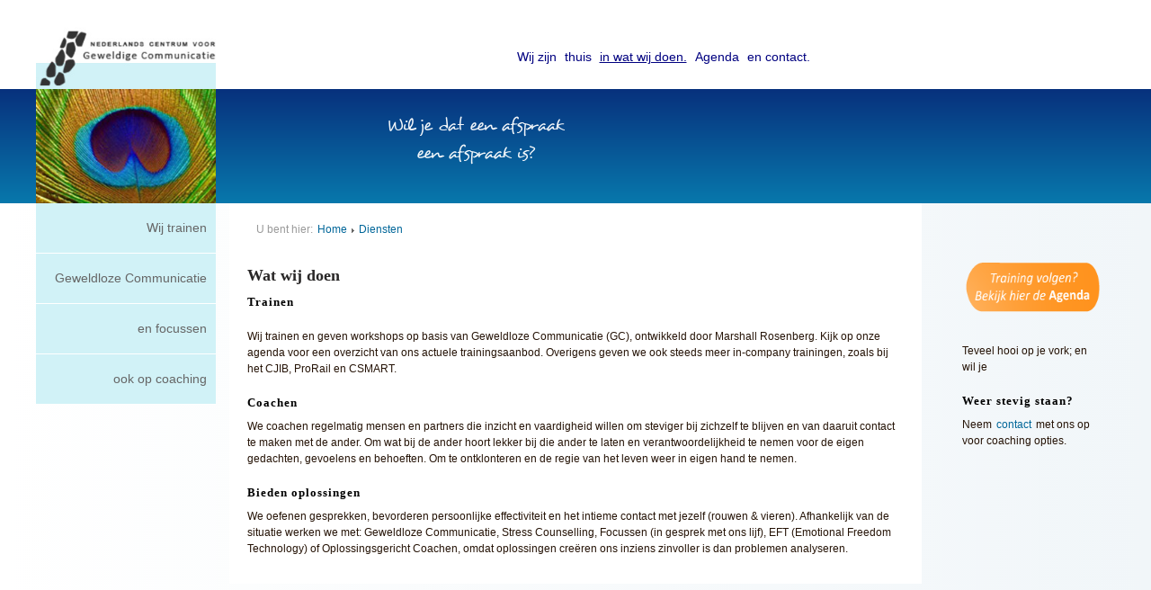

--- FILE ---
content_type: text/html; charset=utf-8
request_url: https://www.ncgc.nl/diensten/
body_size: 4409
content:
<!DOCTYPE html>
<html lang="nl">
<head>
<meta charset="utf-8" />
<title>Diensten | NCGC - Geweldige Communicatie</title>

<meta name="viewport" content="width=device-width, initial-scale=1.0" />

<meta name="description" content="Wat wij doen Trainen" />
<meta name="keywords" content="diensten,doen,trainen" />

	<link rel="shortcut icon" href="/icon/favicon.ico">
	<link rel="apple-touch-icon" sizes="57x57" href="/icon/apple-touch-icon-57x57.png">
	<link rel="apple-touch-icon" sizes="114x114" href="/icon/apple-touch-icon-114x114.png">
	<link rel="apple-touch-icon" sizes="72x72" href="/icon/apple-touch-icon-72x72.png">
	<link rel="apple-touch-icon" sizes="144x144" href="/icon/apple-touch-icon-144x144.png">
	<link rel="apple-touch-icon" sizes="60x60" href="/icon/apple-touch-icon-60x60.png">
	<link rel="apple-touch-icon" sizes="120x120" href="/icon/apple-touch-icon-120x120.png">
	<link rel="apple-touch-icon" sizes="152x152" href="/icon/apple-touch-icon-152x152.png">
	<link rel="apple-touch-icon" sizes="180x180" href="/icon/apple-touch-icon-180x180.png">
	<link rel="icon" type="image/png" href="/icon/favicon-192x192.png" sizes="192x192">
	<link rel="icon" type="image/png" href="/icon/favicon-160x160.png" sizes="160x160">
	<link rel="icon" type="image/png" href="/icon/favicon-96x96.png" sizes="96x96">
	<link rel="icon" type="image/png" href="/icon/favicon-32x32.png" sizes="32x32">

<link rel="stylesheet" href="/foundation/foundation.icons.css" type="text/css" />

<link rel="stylesheet" href="/css/layout.1.0.1.css" type="text/css" />
<link rel="stylesheet" href="/css/local.css" type="text/css" />


<script src="//cdn.jsdelivr.net/labjs/2.0.3/LAB.min.js"></script>
<script src="//cdn.jsdelivr.net/foundation/5.5.1/js/vendor/modernizr.js"></script>
<script>
$LAB
.script('//cdn.jsdelivr.net/jquery/1.11.1/jquery.min.js')
.wait()
.script('//cdn.jsdelivr.net/foundation/5.5.1/js/foundation.min.js')
.wait()
.script("/jquery/local.js")
.wait(function(){
//--------------------------
$(document).foundation();
//--------------------------
$(function(){
//--------------------------
//--------------------------

//--------------------------
});});
</script>
<!-- Google Tag Manager -->
<script>(function(w,d,s,l,i){w[l]=w[l]||[];w[l].push({'gtm.start':
new Date().getTime(),event:'gtm.js'});var f=d.getElementsByTagName(s)[0],
j=d.createElement(s),dl=l!='dataLayer'?'&l='+l:'';j.async=true;j.src=
'https://www.googletagmanager.com/gtm.js?id='+i+dl;f.parentNode.insertBefore(j,f);
})(window,document,'script','dataLayer','GTM-N6KHRZH3');</script>
<!-- End Google Tag Manager -->
</head>


<body>
<!-- Google Tag Manager (noscript) -->
<noscript><iframe src="https://www.googletagmanager.com/ns.html?id=GTM-N6KHRZH3"
height="0" width="0" style="display:none;visibility:hidden"></iframe></noscript>
<!-- End Google Tag Manager (noscript) -->

<a name="top"></a>


<div class="off-canvas-wrap" data-offcanvas>
  <div class="inner-wrap">

    <a class="left-off-canvas-toggle show-for-small-only" href="#" ><img src="/imgs/logo_ncgc.png" alt="NCGC - Nederlands Centrum voor Geweldige Communicatie" /> <i class="fi-list size-48 right"></i></a>

    <aside class="left-off-canvas-menu">
        <ul class="off-canvas-list">
	<li class="has-submenu"><a href="/over-ons/index.html">Over-ons</a>
			<ul class="left-submenu">
                <li class="back"><a href="#">Back</a></li>
                <li><a href="/over-ons/index.html">Over-ons</a></li>
			<li><a href="/over-ons/jan-carel-van-dorp">Jan Carel van Dorp</a></li>
			<li><a href="/over-ons/laatste-nieuws">Laatste nieuws</a></li>
			<li><a href="/over-ons/interessante-links-en-collegas">Interessante Links, collega's en vrienden</a></li>
			<li><a href="/over-ons/empathiefactorfd">Empathie Factor FD - Carrière 23 juni 2012</a></li>
		</ul>
	</li>
	<li class="has-submenu"><a href="/index.html">Home</a>
			<ul class="left-submenu">
                <li class="back"><a href="#">Back</a></li>
                <li><a href="/index.html">Home</a></li>
			<li><a href="/stress-counseling">Stress counseling</a></li>
			<li><a href="/voorwaarden.html">Voorwaarden</a></li>
			<li><a href="/klachtenregeling">Klachtenreglement</a></li>
			<li><a href="/webinargeweldlozcommunicatie">Webinar Geweldloze Communicatie</a></li>
			<li><a href="/privacy">Privacyreglement</a></li>
			<li><a href="/gevoelens-en-behoeftenkaart">Gevoelens en Behoeftenkaart</a></li>
			<li><a href="/gc-en-de-kracht-van-behoeftes">Interview: GC en de kracht van behoeftes</a></li>
		</ul>
	</li>
	<li><a href="/diensten/index.html">Diensten</a></li>
	<li><a href="/agenda/index.html">Agenda</a></li>
			<li><a href="/nieuwsbrief/ncgcnbnov11">Nieuwsbrief november 2011</a></li>
	<li><a href="/contact/index.html">Contact</a></li>
			<li><a href="/trainingen/jaaropleiding_gc">JAAROPLEIDING Geweldloze Communicatie</a></li>
	<li class="has-submenu"><a href="/trainingen/jaaroplgc">Geweldloze Communicatie Trainingen</a>
			<ul class="left-submenu">
                <li class="back"><a href="#">Back</a></li>
                <li><a href="/trainingen/jaaroplgc">Geweldloze Communicatie Trainingen</a></li>
			<li><a href="/trainingen/dag-workshop-gc">1-Daagse workshop Geweldoze Communicatie</a></li>
			<li><a href="/trainingen/10x-verdiepende-oefengroep-gc">10x Geweldloze Communicatie Basis cursus</a></li>
			<li><a href="/trainingen/verdiepingsdag_geweldloze_comm">Verdieping | Dag 2  Geweldloze Communicatie</a></li>
			<li><a href="/trainingen/10xgeweldigcommunicerenvervolg">Geweldig Communiceren VERVOLG</a></li>
		</ul>
	</li>
	<li class="has-submenu"><a href="/geweldloze-communicatie/index.html">Geweldloze Communicatie</a>
			<ul class="left-submenu">
                <li class="back"><a href="#">Back</a></li>
                <li><a href="/geweldloze-communicatie/index.html">Geweldloze Communicatie</a></li>
			<li><a href="/geweldloze-communicatie/marshall-rosenberg">Marshall Rosenberg</a></li>
			<li><a href="/geweldloze-communicatie/nonviolent-communication">Nonviolent Communication</a></li>
			<li><a href="/geweldloze-communicatie/gc-boek-bestellen">GC boek bestellen</a></li>
			<li><a href="/geweldloze-communicatie/recensie-drala-magazine">Recensie Geweldloze Communicatie Drala Magazine</a></li>
			<li><a href="/geweldloze-communicatie/geweldlozecommunicatiehoe">Geweldloos communiceren, hoe doe je dat?</a></li>
		</ul>
	</li>
	<li class="has-submenu"><a href="/focusing/index.html">Focusing</a>
			<ul class="left-submenu">
                <li class="back"><a href="#">Back</a></li>
                <li><a href="/focusing/index.html">Focusing</a></li>
			<li><a href="/focusing/jan-carel-en-focussen">Jan Carel en Focussen</a></li>
		</ul>
	</li>
	<li><a href="/coaching/index.html">Coaching</a></li>
</ul>
    </aside>

<div class="wrap">


<div id="wrap-0">

<div class="row header">

<div class="small-12 medium-3 large-2 columns logo hide-for-small-only">
<a class="left-off-canvas-toggle" href="/">
<img src="/imgs/logo_ncgc.jpg" alt="NCGC - Nederlands Centrum voor Geweldige Communicatie" />
</a>
</div>

<div class="small-12 medium-9 large-10 columns headmenu hide-for-small-only">
<p id="headermenuselected" class="hide-for-small-only">&nbsp;</p>
	<nav>

<p>
<a href="/over-ons/index.html" title="Over-ons">Wij zijn</a> 
<a href="/index.html" title="Home">thuis</a> 
<a class="navact" href="/diensten/index.html" title="Diensten">in wat wij doen.</a> 
<a href="/agenda/index.html" title="Agenda">Agenda</a> 
<a href="/contact/index.html" title="Contact">en contact.</a> 
</p>
	</nav>
</div>

</div>



</div>




<div id="wrap-1">

<div class="row hide-for-small-only">

<div class="small-12 medium-3 large-2 columns horbar">
	<img src="/static/images/layout/pauw-197-140.jpg" />
</div>

	<div class="small-12 medium-9 large-10 columns">
	<div id="animatie"></div>
	</div>
</div>


</div>




<div id="wrap-11">


<div class="row page">

	<div class="small-12 medium-3 large-2 columns left_column hide-for-small-only">
	<ul>
<li><a href="/trainingen/jaaroplgc">Wij trainen</a></li>
<li><a href="/geweldloze-communicatie/index.html">Geweldloze Communicatie</a></li>
<li><a href="/focusing/index.html">en focussen</a></li>
<li><a href="/coaching/index.html">ook op coaching</a></li>
</ul>
	</div>

	<div class="small-12 medium-6 large-8 columns">
		<article class="content">
	<p class="breadcrumbs">U bent hier: 
<a href="/">Home</a>  <img src="/imgs/arrow.png" alt="NCGC" border="0" />
		<a href="/diensten/">Diensten</a></p>
<h1>Wat wij doen</h1>

<p><span style="color: rgb(0, 0, 0); font-family: Tahoma, Verdana; font-size: 13px; font-weight: bold; letter-spacing: 1px; line-height: 1.2em;">Trainen</span></p>

<p>Wij trainen&nbsp;en geven workshops op basis van Geweldloze Communicatie (GC), ontwikkeld door Marshall Rosenberg. Kijk op onze agenda voor een overzicht van ons actuele trainingsaanbod. Overigens geven we ook steeds meer in-company trainingen, zoals bij het CJIB, ProRail en CSMART.&nbsp;</p>

<h2>Coachen</h2>

<p>We coachen&nbsp;regelmatig mensen en partners die inzicht en vaardigheid willen om steviger bij zichzelf te blijven en van daaruit contact te maken met de ander. Om wat bij de ander hoort lekker bij die ander te laten en verantwoordelijkheid te nemen voor de eigen gedachten, gevoelens en behoeften. Om te ontklonteren en de regie van het leven weer in eigen hand te nemen.</p>

<h2>Bieden oplossingen</h2>

<p>We oefenen gesprekken, bevorderen persoonlijke effectiviteit en het intieme contact met jezelf (rouwen &amp; vieren). Afhankelijk van de situatie werken we met: Geweldloze Communicatie, Stress Counselling, Focussen (in gesprek met ons lijf), EFT (Emotional Freedom Technology) of Oplossingsgericht Coachen, omdat oplossingen creëren ons inziens zinvoller is dan problemen analyseren.</p>
		</article>
	</div>

	<div class="small-12 medium-3 large-2 columns">
		<article class="right_column">
	<p><a href="https://www.ncgc.nl/agenda/index.html"><img alt="" src="https://www.ncgc.nl/static/images/agendaknopje.png" style="width: 200px; height: 85px;"></a></p>

<p>Teveel hooi op je vork; en wil je</p>

<h2>Weer stevig staan?</h2>

<p>Neem <a href="/g--b-kaartje-ncgc/contact/index.html" target="_blank">contact</a> met ons op voor coaching opties.</p>
		</article>
	</div>

</div>
</div>




<div id="wrap-3">

<footer>

<div class="row footer">
<div class="small-12 large-6 columns">
	<div class="small-12 medium-6 columns">
	<h6>Sitemap</h6><p><a href="/over-ons/">Over-ons</a></p>
	<ul>
<li><a href="/over-ons/jan-carel-van-dorp">Jan Carel van Dorp</a></li>
<li><a href="/over-ons/interessante-links-en-collegas">Interessante Links, collega's en vrienden</a></li>
<li><a href="/over-ons/laatste-nieuws">Laatste nieuws</a></li>
<li><a href="/over-ons/empathiefactorfd">Empathie Factor FD - Carrière 23 juni 2012</a></li>
</ul>
<p><a href="/">Home</a></p>
	<ul>
<li><a href="/stress-counseling">Stress counseling</a></li>
<li><a href="/voorwaarden.html">Voorwaarden</a></li>
<li><a href="/klachtenregeling">Klachtenreglement</a></li>
<li><a href="/webinargeweldlozcommunicatie">Webinar Geweldloze Communicatie</a></li>
<li><a href="/gevoelens-en-behoeftenkaart">Gevoelens en Behoeftenkaart</a></li>
<li><a href="/privacy">Privacyreglement</a></li>
<li><a href="/gc-en-de-kracht-van-behoeftes">Interview: GC en de kracht van behoeftes</a></li>
</ul>
<p><a href="/diensten/">Diensten</a></p>
	<ul>
</ul>
<p><a href="/agenda/">Agenda</a></p>
	<ul>
</ul>
<p><a href="/nieuwsbrief/">Nieuwsbrief</a></p>
	<ul>
<li><a href="/nieuwsbrief/ncgcnbnov11">Nieuwsbrief november 2011</a></li>
</ul>
<p><a href="/contact/">Contact</a></p>
	<ul>
</ul>
<p><a href="/trainingen/">Trainingen</a></p>
	<ul>
<li><a href="/trainingen/dag-workshop-gc">1-Daagse workshop Geweldoze Communicatie</a></li>
<li><a href="/trainingen/verdiepingsdag_geweldloze_comm">Verdieping | Dag 2  Geweldloze Communicatie</a></li>
<li><a href="/trainingen/10x-verdiepende-oefengroep-gc">10x Geweldloze Communicatie Basis cursus</a></li>
<li><a href="/trainingen/10xgeweldigcommunicerenvervolg">Geweldig Communiceren VERVOLG</a></li>
<li><a href="/trainingen/jaaropleiding_gc">JAAROPLEIDING Geweldloze Communicatie</a></li>
</ul>
<p><a href="/geweldloze-communicatie/">Geweldloze Communicatie</a></p>
	<ul>
<li><a href="/geweldloze-communicatie/marshall-rosenberg">Marshall Rosenberg</a></li>
<li><a href="/geweldloze-communicatie/nonviolent-communication">Nonviolent Communication</a></li>
<li><a href="/geweldloze-communicatie/gc-boek-bestellen">GC boek bestellen</a></li>
<li><a href="/geweldloze-communicatie/recensie-drala-magazine">Recensie Geweldloze Communicatie Drala Magazine</a></li>
<li><a href="/geweldloze-communicatie/geweldlozecommunicatiehoe">Geweldloos communiceren, hoe doe je dat?</a></li>
</ul>
<p><a href="/focusing/">Focusing</a></p>
	<ul>
<li><a href="/focusing/jan-carel-en-focussen">Jan Carel en Focussen</a></li>
</ul>
<p><a href="/coaching/">Coaching</a></p>
	<ul>
</ul>
<p><a href="/schrijven/">Schrijven</a></p>
	<ul>
</ul>
<p><a href="/blog/">Blogs</a></p>
	<ul>
</ul>
</div>

	<div class="small-12 medium-6 columns">
<h6>Nieuwsbrief</h6>
<ul>
<li><a href="/nieuwsbrief/ncgc-september2013/">Nieuwsbrief September 2013</a></li>
<li><a href="/nieuwsbrief/januari-2014/">GC bij NCGC – Voorjaar 2014</a></li>
<li><a href="/nieuwsbrief/nieuwsbrief-augustus-2014/">Nieuwsbrief augustus 2014</a></li>
<li><a href="/nieuwsbrief/ncgc-nieuwsbrief-herfst-2014/">Doe je mee met GC? NCGC Nieuwsbrief Herfst 2014</a></li>
<li><a href="/nieuwsbrief/ncgc-december-2014/">December 2014</a></li>
<li><a href="/nieuwsbrief/1440104413/">GC via NCGC | September 2015 t/m Maart 2016</a></li>
<li><a href="/nieuwsbrief/december-2015/">NCGC Amsterdam | Agenda Januari - Juni 2016</a></li>
</ul>

	</div>
	</div>

	<div class="small-12 large-6 columns">
	<div class="small-12 medium-6 columns">
<h6>Onze trainingen</h6>
<ul>
<li><a href="/agenda/31e198b0594942f07e003da746e9c1c5efcf09c7/">1-Daagse INTRO Geweldloze Communicatie (zaterdag)</a></li>
<li><a href="/agenda/10x-basiscursus-geweldloze-communicatie-woensdag-ochtend-va-11-0/">10x 3uur:  Intensieve Basiscursus GC - WOENSDAG-ochtend</a></li>
<li><a href="/agenda/10x3uur-geweldloze-communicatie-amsterdam-donderdag-avond-va-12/">10x 3uur:  Intensieve Basiscursus GC - Donderdag-avond</a></li>
<li><a href="/agenda/cee7e6f1a867a0a72cb96d44221df035473f7b01/">10x 3uur:  Intensieve Basiscursus GC - Vrijdag-ochtend</a></li>
<li><a href="/agenda/12-dagen-jaartraining-vanaf-6-maart-2026/">JAAROPLEIDING Geweldloze Communicatie - 12 dagen</a></li>
<li><a href="/agenda/80c8238ead5e9de997d3840205605f4a36361183/">1-Daagse INTRO Geweldloze Communicatie (zaterdag)</a></li>
<li><a href="/agenda/1-daagse-intro-geweldloze-communicatie-za-4-april-2026-amsterdam/">1-Daagse INTRO Geweldloze Communicatie (zaterdag)</a></li>
<li><a href="/agenda/2763ec90a355caa8149730be08217b0fdbb0e5aa/">1-Daagse INTRO Geweldloze Communicatie (zaterdag)</a></li>
<li><a href="/agenda/bec013aeb3a52e58540d7883b0dd3dce79adebce/">1-Daagse INTRO Geweldloze Communicatie (vrijdag)</a></li>
<li><a href="/agenda/1-daagse-geweldloze-communicatie-11-juli-2026/">1-Daagse INTRO Geweldloze Communicatie (zaterdag)</a></li>
</ul>

	</div>

	<div class="small-12 medium-6 columns">
	<h6>Adresgegevens</h6>

<div style="text-align: right;"><strong>Nederlands Centrum voor Geweldige Communicatie</strong><br>
<br>
<strong>Amsterdam</strong><br>
De Klencke 99c, 1083 HH<br>
en</div>

<div style="text-align: right;">
<div style="text-align: right;"><strong>Bilthoven</strong></div>

<div style="text-align: right;">Prins Hendriklaan 73, 3721 AP</div>
</div>

<div style="text-align: right;">&nbsp;</div>

<div style="text-align: right;">tel: 06-53 11 78 13<br>
e-mail: <span class="mailtool">info AT ncgc DOT nl</span><br>
<br>
KvK Amsterdam: 34298546<br>
BTW identificatie nr: NL001295038B57<br>
Bank: NL43ABNA0403141680 tnv: NCGC</div>

<div style="text-align: right;"><img alt="" src="https://www.ncgc.nl/static/images/5.png" style="width: 160px; height: 75px;"></div>


</div>

	</div>
</div>

<div class="row colofon">
	<a href="/">&copy;2026 Nederlands Centrum voor Geweldige Communicatie</a>
	&#8226; <a href="/voorwaarden.html">Algemene voorwaarden</a>
&#8226; <a href="http://www.liesbethdinnissen.nl/" target="_blank">Portretfotografie: Liesbeth Dinnissen</a> &#8226; <a href="/sitemap.html">Sitemap</a>
	&#8226; <a href="https://www.zzpstudio.nl" title="ZZPstudio | hosting + webdesign + webdevelopment" target="_blank">webdesign: ZZPstudio</a>
</div>

</footer>
</div>

</div>


  <a class="exit-off-canvas"></a>

  </div>
</div>







</body>
</html>

--- FILE ---
content_type: text/css
request_url: https://www.ncgc.nl/css/local.css
body_size: -243
content:
h1{font-family: Verdana;font-size: 18px;color: #292727;font-weight: bold;} h2{font-family: Tahoma, Verdana;font-size: 13px;color: #000000;font-weight: bold;letter-spacing: 1px;} h3{font-family: Tahoma, Verdana;font-size: 13px;color: #666666;font-weight: normal;} h4{font-family: Tahoma, Verdana;font-size: 14px;color: #666666;font-weight: normal;letter-spacing: 1,5;} h5{font-family: Tahoma, Verdana;font-size: 12px;color: #000000;font-weight: bold;} h6{font-family: Tahoma, Verdana;font-size: 11px;color: #666666;font-weight: bold;letter-spacing: 1px;} .h1{font-family: Tahoma, Verdana;font-size: 24px;color: #000000;font-weight: bold;letter-spacing: 2px;} .h2{font-family: Tahoma, Verdana;font-size: 18px;color: #000000;letter-spacing: 1px;} .h3{font-family: Tahoma, Verdana;font-size: 16px;color: #000000;} .h4{font-family: Tahoma, Verdana;font-size: 12px;color: #000000;} .h5{font-family: Tahoma, Verdana;font-size: 12px;color: #000000;} .h6{font-family: Futura, Tahoma, Verdana;font-size: 11px;color: #000000;font-weight: normal;text-transform: lowercase;} 

--- FILE ---
content_type: text/javascript
request_url: https://www.ncgc.nl/jquery/local.js
body_size: 567
content:
/* -------------------------------------------- */
;(function(a){a.fn.hideMailTool=function(){var b=/ AT /;var c=/ DOT /g;this.each(function(){var d=a(this).text().replace(b,"@").replace(c,".");a(this).after('<a href="mailto:'+d+'">'+d+"</a>");a(this).remove()})}})(jQuery);
/* -------------------------------------------- */
$(function(){
/* > START */
$('span.mailtool').hideMailTool();

$('.headmenu a').hover( function () {$('#headermenuselected').html( $(this).attr('title') );}, function () {$('#headermenuselected').html('&nbsp;');});


var g_aTexts;var g_nCurrentTextId = 0;var g_nIntervalHandle = null;
var p_aData = {'questions': [
		{'q':"<p style='padding-top:0.5em;'>Wil je gelijk krijgen of gelukkig zijn?</p>", "url":''},
		{'q':"<p>Zeggen wat je op je lever hebt<br />zonder verwijten?</p>", "url":''},
		{'q':"<p>Dat de ander werkelijk begrijpt<br />wat jij bedoelt?</p>", "url":''},
		{'q':"<p>Wil je dat een afspraak<br />een afspraak is?</p>", "url":''},
		{'q':"<p style='padding-top:0.5em;'>Opvoeden zonder straffen of belonen?</p>", "url":''},
		{'q':"<p>Conflicten oplossen<br />zonder compromis?</p>", "url":''},
		{'q':"<p>Wil je geblokkeerde communicatie<br />weer op de rit krijgen?</p>", "url":''},
		{'q':"<p>En kunnen blijven luisteren,<br /> ook als de woorden je raken?</p>", "url":''},
		{'q':"<p>Wil je weten wat de ander bedoelt<br />als die nee zegt?</p>", "url":''}
	]}
for(var n=0;n<p_aData.questions.length;n++){ sHtml = "<div class='ani_text' style='display:none;'>"; sUrl = p_aData.questions[n].url; if (sUrl) sHtml += "<a href='$sUrl'>"; sHtml += p_aData.questions[n].q; if (sUrl) sHtml += "<\/a>";sHtml += "<\/div>"; $('#animatie').append(sHtml);} g_aTexts = $('#animatie > div');g_nCurrentTextId = Math.floor(Math.random() * p_aData.questions.length);g_nIntervalHandle = setInterval(nextAnimation, 7500);nextAnimation(); function nextAnimation(){	exitAnimation(g_aTexts[g_nCurrentTextId]);g_nCurrentTextId++;	if (g_nCurrentTextId > (g_aTexts.length - 1)) g_nCurrentTextId = 0;enterAnimation(g_aTexts[g_nCurrentTextId]);} function enterAnimation(p_elemTarget){$(p_elemTarget).addClass('active').css({'opacity':0,'display':'block','top':'15px','left':'0'}).animate({'top':'0','opacity':1}, 2500);} function exitAnimation(p_elemTarget){$(p_elemTarget).removeClass('active').animate({'opacity':0,'top':'-8px'}, 1500);}

/* > END */
});